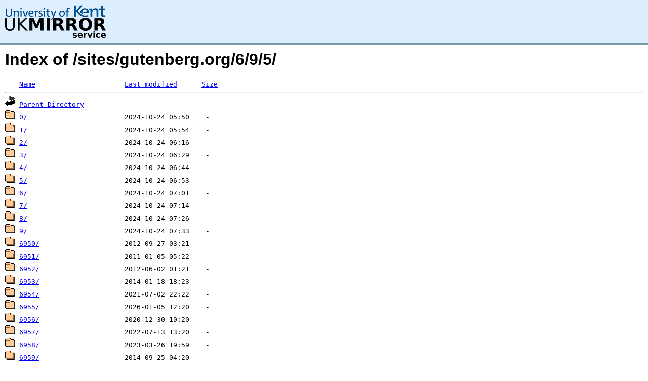

--- FILE ---
content_type: text/html;charset=UTF-8
request_url: https://www.mirrorservice.org/sites/gutenberg.org/6/9/5/
body_size: 4010
content:
<!DOCTYPE HTML PUBLIC "-//W3C//DTD HTML 3.2 Final//EN">
<html>
 <head>
  <title>Index of /sites/gutenberg.org/6/9/5</title>
<script async src="https://www.googletagmanager.com/gtag/js?id=G-F83S6SQT9G"></script><script>window.dataLayer = window.dataLayer || []; function gtag(){dataLayer.push(arguments);} gtag('js', new Date()); gtag('config', 'G-F83S6SQT9G');</script><link rel="stylesheet" type="text/css" media="screen" href="/include/style.css"> </head>
 <body>
<div id="header">
<a href="/"><img src="/include/ukms-kent1.png" alt="UK Mirror Service"></a>
</div>

<div id="content">


<h1>Index of /sites/gutenberg.org/6/9/5/</h1>
<pre><img src="/icons/blank.gif" alt="Icon "> <a href="?C=N;O=D">Name</a>                      <a href="?C=M;O=A">Last modified</a>      <a href="?C=S;O=A">Size</a>  <hr><img src="/icons/back.gif" alt="[PARENTDIR]"> <a href="/sites/gutenberg.org/6/9/">Parent Directory</a>                               -   
<img src="/icons/folder.gif" alt="[DIR]"> <a href="0/">0/</a>                        2024-10-24 05:50    -   
<img src="/icons/folder.gif" alt="[DIR]"> <a href="1/">1/</a>                        2024-10-24 05:54    -   
<img src="/icons/folder.gif" alt="[DIR]"> <a href="2/">2/</a>                        2024-10-24 06:16    -   
<img src="/icons/folder.gif" alt="[DIR]"> <a href="3/">3/</a>                        2024-10-24 06:29    -   
<img src="/icons/folder.gif" alt="[DIR]"> <a href="4/">4/</a>                        2024-10-24 06:44    -   
<img src="/icons/folder.gif" alt="[DIR]"> <a href="5/">5/</a>                        2024-10-24 06:53    -   
<img src="/icons/folder.gif" alt="[DIR]"> <a href="6/">6/</a>                        2024-10-24 07:01    -   
<img src="/icons/folder.gif" alt="[DIR]"> <a href="7/">7/</a>                        2024-10-24 07:14    -   
<img src="/icons/folder.gif" alt="[DIR]"> <a href="8/">8/</a>                        2024-10-24 07:26    -   
<img src="/icons/folder.gif" alt="[DIR]"> <a href="9/">9/</a>                        2024-10-24 07:33    -   
<img src="/icons/folder.gif" alt="[DIR]"> <a href="6950/">6950/</a>                     2012-09-27 03:21    -   
<img src="/icons/folder.gif" alt="[DIR]"> <a href="6951/">6951/</a>                     2011-01-05 05:22    -   
<img src="/icons/folder.gif" alt="[DIR]"> <a href="6952/">6952/</a>                     2012-06-02 01:21    -   
<img src="/icons/folder.gif" alt="[DIR]"> <a href="6953/">6953/</a>                     2014-01-18 18:23    -   
<img src="/icons/folder.gif" alt="[DIR]"> <a href="6954/">6954/</a>                     2021-07-02 22:22    -   
<img src="/icons/folder.gif" alt="[DIR]"> <a href="6955/">6955/</a>                     2026-01-05 12:20    -   
<img src="/icons/folder.gif" alt="[DIR]"> <a href="6956/">6956/</a>                     2020-12-30 10:20    -   
<img src="/icons/folder.gif" alt="[DIR]"> <a href="6957/">6957/</a>                     2022-07-13 13:20    -   
<img src="/icons/folder.gif" alt="[DIR]"> <a href="6958/">6958/</a>                     2023-03-26 19:59    -   
<img src="/icons/folder.gif" alt="[DIR]"> <a href="6959/">6959/</a>                     2014-09-25 04:20    -   
<hr></pre>
</div>

<div class="clear"></div>

<div id="footer">
	<div id="footer_left">
		<a href="http://www.cs.kent.ac.uk/"><img src="/include/CompLab-thin.jpg" alt="University of Kent Computing"></a>
	</div>
	<div id="footer_right">
		<p>Comments or Questions: <a href="mailto:help@mirrorservice.org">help@mirrorservice.org</a></p>
		<a href="https://twitter.com/UKMirrorService" class="twitter-follow-button" data-show-count="false">Follow @UKMirrorService</a>
		<script>!function(d,s,id){var js,fjs=d.getElementsByTagName(s)[0];if(!d.getElementById(id)){js=d.createElement(s);js.id=id;js.src="//platform.twitter.com/widgets.js";fjs.parentNode.insertBefore(js,fjs);}}(document,"script","twitter-wjs");</script>
		<p style="font-size: xx-small">cassini</p>
	</div>
</div>
</body></html>
